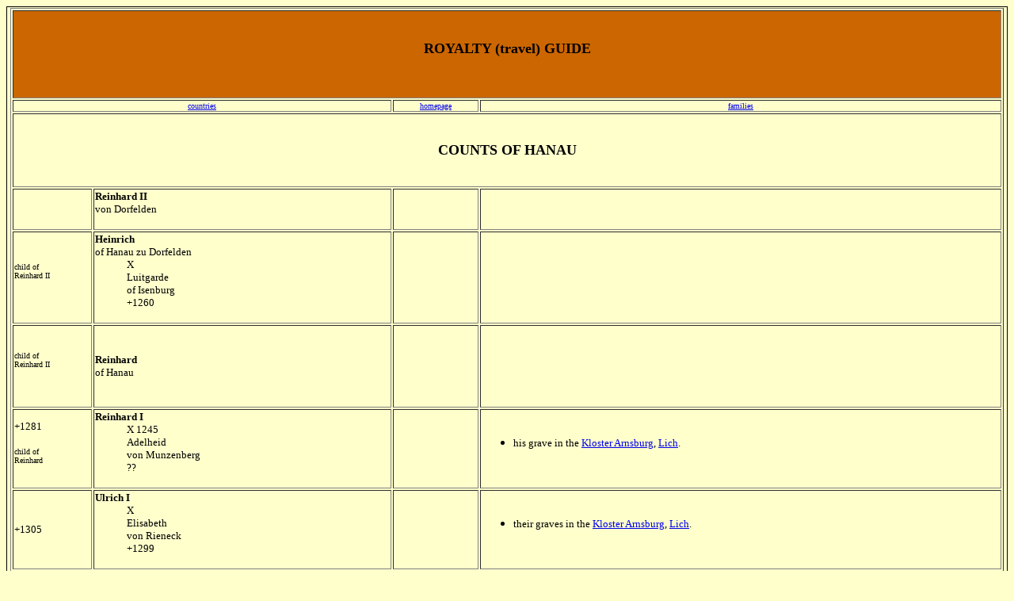

--- FILE ---
content_type: text/html
request_url: http://royaltyguide.nl/families/fam-H/hanau/hanaucounts-1.htm
body_size: 41066
content:
<html>

<head>
<meta http-equiv="Content-Language" content="en-us">
<meta http-equiv="Content-Type" content="text/html; charset=windows-1252">
<title>Hanau</title>
</head>

<body bgcolor="#FFFFCC">

<div style="border-style: solid; border-width: 1px; padding-left: 4px; padding-right: 4px; padding-top: 1px; padding-bottom: 1px">
	<table border="1" width="100%" id="table1">
		<tr>
			<td colspan="4" bgcolor="#CC6600" height="50">
			<dl>
				<div align="center">
					<dt>&nbsp;</dt>
				</div>
				<div align="center">
					<dt>&nbsp;</dt>
				</div>
				<div align="center">
					<dt><b>
					<font size="4" face="Verdana">ROYALTY (travel) GUIDE</font></b></dt>
				</div>
				<div align="center">
					<dd>
					<p align="center">&nbsp;</dd>
				</div>
			</dl></td>
			</tr>
		<tr>
			<td width="475" colspan="2">
			<p align="center">
			<a href="../../../countries/countries.htm">
			<font size="1" face="Verdana">countries</font></a></td>
			<td width="94" align="center">
			<a href="../../../index.htm"><font size="1" face="Verdana">
			homepage</font></a></td>
			<td>
			<p align="center">
			<a href="../../families.htm">
			<font size="1" face="Verdana">families</font></a></td>
		</tr>
		<tr>
			<td colspan="4" height="50">
			<p align="center">&nbsp;<p align="center"><b>
			<font face="Verdana" size="4">COUNTS OF HANAU</font></b></p>
			<p align="center">&nbsp;</p>
			</td>
			</tr>
		<tr>
        <td width="146">&nbsp;</td>
        <td width="612">
		<dl>
			<dt><b><font size="2" face="Verdana">Reinhard II </font></b></dt>
			<dt><font size="2" face="Verdana">von Dorfelden</font></dt>
		</dl>
		</td>
        <td width="94" align="center">
		&nbsp;</td>
        <td width="53%">
			&nbsp;</td>
    	</tr>
		<tr>
        <td width="146">
		<dl>
			<dt><font face="Verdana" size="1">child of</font></dt>
			<dt><font face="Verdana" size="1">Reinhard II</font></dt>
		</dl>
		</td>
        <td width="612">
		<dl>
			<dt><b><font size="2" face="Verdana">Heinrich</font></b></dt>
			<dt><font size="2" face="Verdana">of Hanau zu Dorfelden</font></dt>
			<dd><font size="2" face="Verdana">X</font></dd>
			<dd><font size="2" face="Verdana">Luitgarde</font></dd>
			<dd><font size="2" face="Verdana">of Isenburg</font></dd>
			<dd><font size="2" face="Verdana">+1260</font></dd>
		</dl>
		</td>
        <td width="94" align="center">
		&nbsp;</td>
        <td width="53%">
			&nbsp;</td>
    	</tr>
		<tr>
        <td width="146">
		<dl>
			<dt><font face="Verdana" size="1">child of</font></dt>
			<dt><font face="Verdana" size="1">Reinhard II</font></dt>
		</dl>
		</td>
        <td width="612">
		&nbsp;<dl>
			<dt><b><font size="2" face="Verdana">Reinhard </font></b></dt>
			<dt><font size="2" face="Verdana">of Hanau</font></dt>
		</dl>
		<p>&nbsp;</td>
        <td width="94" align="center">
		&nbsp;</td>
        <td width="53%">
			&nbsp;</td>
    	</tr>
		<tr>
        <td width="146">
		<dl>
			<dt><font face="Verdana" size="2">+1281</font></dt>
			<dd>&nbsp;</dd>
			<dt><font face="Verdana" size="1">child of </font></dt>
			<dt><font face="Verdana" size="1">Reinhard </font></dt>
		</dl>
		</td>
        <td width="612">
		<dl>
			<dt><b><font size="2" face="Verdana">Reinhard I</font></b></dt>
			<dd><font face="Verdana" size="2">X 1245</font></dd>
			<dd><font face="Verdana" size="2">Adelheid</font></dd>
			<dd><font face="Verdana" size="2">von Munzenberg</font></dd>
			<dd><font face="Verdana" size="2">??</font></dd>
		</dl>
		</td>
        <td width="94" align="center">
		&nbsp;</td>
        <td width="53%">
			<ul>
				<li><font size="2" face="Verdana">his grave in the
				<a href="../../../countries/germany/L/lich/arnsburg.htm">Kloster Arnsburg</a>, 
				<a href="../../../countries/germany/L/lich/lich.htm">Lich</a>.</font></li>
			</menu>
		</td>
    	</tr>
		<tr>
        <td width="146"><font size="2" face="Verdana">+1305</font></td>
        <td width="612">
		<dl>
			<dt><b><font size="2" face="Verdana">Ulrich I</font></b></dt>
			<dd><font face="Verdana" size="2">X</font></dd>
			<dd><font face="Verdana" size="2">Elisabeth</font></dd>
			<dd><font face="Verdana" size="2">von Rieneck</font></dd>
			<dd><font face="Verdana" size="2">+1299</font></dd>
		</dl>
		</td>
        <td width="94" align="center">
		&nbsp;</td>
        <td width="53%">
			<ul>
				<li><font face="Verdana" size="2">their graves in the
				<a href="../../../countries/germany/L/lich/arnsburg.htm">Kloster Arnsburg</a>, 
				<a href="../../../countries/germany/L/lich/lich.htm">Lich</a>.</font></li>
			</td>
    	</tr>
		<tr>
        <td width="146"><font size="2" face="Verdana">+1346</font></td>
        <td width="612">
		<dl>
			<dt><b><font size="2" face="Verdana">Ulrich II</font></b></dt>
			<dd><font face="Verdana" size="2">X 1310/1319</font></dd>
			<dd><font face="Verdana" size="2">Agnes</font></dd>
			<dd><font face="Verdana" size="2">
			<a href="../hohenlohe/hohenlohe1.htm">of Hohenlohe</a></font></dd>
			<dd><font face="Verdana" size="2">+1342</font></dd>
		</dl>
		</td>
        <td width="94" align="center">
		&nbsp;</td>
        <td width="53%">
			<ul>
				<li><font face="Verdana" size="2">their grave in the
				<a href="../../../countries/germany/L/lich/arnsburg.htm">Kloster Arnsburg</a>, 
				<a href="../../../countries/germany/L/lich/lich.htm">Lich</a>.</font></li>
			</td>
    	</tr>
		<tr>
        <td width="146"><font size="2" face="Verdana">+1369</font></td>
        <td width="612">
		<dl>
			<dt><b><font size="2" face="Verdana">Ulrich III</font></b></dt>
			<dd><font size="2" face="Verdana">X 1329</font></dd>
			<dd><font size="2" face="Verdana">Adelheid</font></dd>
			<dd><font size="2" face="Verdana">
			<a href="../../fam-N/nassau/nassauwiesbadenidstein1.htm">of Nassau</a></font></dd>
			<dd><font size="2" face="Verdana">+1345</font></dd>
		</dl>
		</td>
        <td width="94" align="center">
		&nbsp;</td>
        <td width="53%">
			<ul>
				<li><font face="Verdana" size="2">their graves in the
				<a href="../../../countries/germany/L/lich/arnsburg.htm">Kloster Arnsburg</a>, 
				<a href="../../../countries/germany/L/lich/lich.htm">Lich</a>.</font></li>
			</td>
    	</tr>
		<tr>
        <td width="146"><font size="2" face="Verdana">+1380</font></td>
        <td width="612">
		<dl>
			<dt><b><font size="2" face="Verdana">Ulrich IV</font></b></dt>
			<dd><font size="2" face="Verdana">X 1367</font></dd>
			<dd><font size="2" face="Verdana">Elisabeth</font></dd>
			<dd><font size="2" face="Verdana">
			<a href="../../fam-U-V-W/wertheim/wertheim-1.htm">countess of 
			Werthein</a></font></dd>
			<dd><font size="2" face="Verdana">1347-1378</font></dd>
		</dl>
		</td>
        <td width="94" align="center">
		&nbsp;</td>
        <td width="53%">
			<ul>
				<li><font size="2" face="Verdana">his grave in the
				<a href="../../../countries/germany/L/lich/arnsburg.htm">Kloster Arnsburg</a>, 
				<a href="../../../countries/germany/L/lich/lich.htm">Lich</a>.</font></li>
			</td>
    	</tr>
		<tr>
        <td width="146"><font size="2" face="Verdana">1368-1416</font></td>
        <td width="612">
		<dl>
			<dt><b><font size="2" face="Verdana">Ulrich V</font></b></dt>
			<dd><font face="Verdana" size="2">X 1394</font></dd>
			<dd><font face="Verdana" size="2">Elisabeth</font></dd>
			<dd><font face="Verdana" size="2">von Ziegenhain</font></dd>
			<dd><font face="Verdana" size="2">+1431</font></dd>
		</dl>
		</td>
        <td width="94" align="center">
		&nbsp;</td>
        <td width="53%">
			&nbsp;</td>
    	</tr>
		<tr>
        <td width="146"><font size="2" face="Verdana">1370-1451</font></td>
        <td width="612">
		<dl>
			<dt><b><font size="2" face="Verdana">Reinhard II</font></b></dt>
			<dd><font size="2" face="Verdana">X 1407</font></dd>
			<dd><font size="2" face="Verdana">Katharina</font></dd>
			<dd><font size="2" face="Verdana">of Nassau-Beilstein</font></dd>
			<dd><font size="2" face="Verdana">+1459</font></dd>
		</dl>
		</td>
        <td width="94" align="center">
		&nbsp;</td>
        <td width="53%">
			<ul>
				<li><font size="2" face="Verdana">his grave [<a href="../../../images-countries/germany/hanau/marienkirche/1370%20Reinhard.jpg">cenotaph</a>] in the
				<a href="../../../countries/germany/H/hanau/marienkirche/marienkirche.htm">
				Marienkirche</a>,
				<a href="../../../countries/germany/H/hanau/hanau.htm">Hanau</a>.</font></li>
				<li><font size="2" face="Verdana">grave of spouse in the
				<a href="../../../countries/germany/H/hanau/marienkirche/marienkirche.htm">
				Marienkirche</a>,
				<a href="../../../countries/germany/H/hanau/hanau.htm">Hanau</a>.</font></li>
			</ul>
		</td>
    	</tr>
		<tr>
        <td width="146"><font size="2" face="Verdana">+1475</font><dl>
			<dt><font face="Verdana" size="1">child of</font></dt>
			<dt><font face="Verdana" size="1">Ulrich V</font></dt>
			<dt><font face="Verdana" size="1">1368-1416</font></dt>
		</dl>
		</td>
        <td width="612">
		<dl>
			<dt><b><font size="2" face="Verdana">Elisabeth</font></b></dt>
			<dd><font face="Verdana" size="2">X 1413</font></dd>
			<dd><font face="Verdana" size="2">Albrecht I</font></dd>
			<dd><font face="Verdana" size="2">
			<a href="../hohenlohe/hohenlohe1.htm">of Hohenlohe</a></font></dd>
			<dd><font face="Verdana" size="2">1371-1429</font></dd>
		</dl>
		</td>
        <td width="101" align="center">
		&nbsp;</td>
        <td width="52%">
		<ul>
			<li><font size="2" face="Verdana">her grave in Kloster Gnadenthal.</font></li>
		</menu>
		</td>
    	</tr>
		<tr>
        <td width="146"><font size="2" face="Verdana">+1446</font><dl>
			<dt><font face="Verdana" size="1">child of</font></dt>
			<dt><font face="Verdana" size="1">Ulrich V</font></dt>
			<dt><font face="Verdana" size="1">1368-1416</font></dt>
		</dl>
		</td>
        <td width="612">
		<b><font size="2" face="Verdana">Agnes</font></b></td>
        <td width="101" align="center">
		&nbsp;</td>
        <td width="52%">
		<ul>
			<li><font size="2" face="Verdana">her grave in Kloster Klarenthal, 
			Wiesbaden.</font></li>
		</td>
    	</tr>
		<tr>
        <td width="146"><font size="2" face="Verdana">+1440</font><dl>
			<dt><font face="Verdana" size="1">child of</font></dt>
			<dt><font face="Verdana" size="1">Ulrich V</font></dt>
			<dt><font face="Verdana" size="1">1368-1416</font></dt>
		</dl>
		</td>
        <td width="612">
		<b><font size="2" face="Verdana">Adelheid</font></b></td>
        <td width="101" align="center">
		&nbsp;</td>
        <td width="52%">
		<ul>
			<li><font size="2" face="Verdana">her grave in Kloster Klarenthal, 
			Wiesbaden.</font></li>
		</td>
    	</tr>
		<tr>
        <td width="146"><font size="2" face="Verdana">1408-1460</font><dl>
			<dt><font face="Verdana" size="1">child of</font></dt>
			<dt><font face="Verdana" size="1">Reinhard II</font></dt>
			<dt><font face="Verdana" size="1">1370-1451</font></dt>
		</dl>
		</td>
        <td width="612">
		<dl>
			<dt><b><font size="2" face="Verdana">Katharina</font></b></dt>
			<dd><font size="2" face="Verdana">1X 1418</font></dd>
			<dd><font size="2" face="Verdana">Thomas II</font></dd>
			<dd><font size="2" face="Verdana">count of Rieneck</font></dd>
			<dd><font size="2" face="Verdana">+1431</font></dd>
			<dd><font size="2" face="Verdana">2X 1433</font></dd>
			<dd><font size="2" face="Verdana">Wilhelm II</font></dd>
			<dd><font size="2" face="Verdana">
			<a href="../henneberg/hennebergschleusingen.htm">count of Henneberg-Schleusingen</a></font></dd>
			<dd><font size="2" face="Verdana">1415-1444</font></dd>
		</dl>
		</td>
        <td width="101" align="center">
		<a href="../../../images-families/hanau/hanau-counts-1/1408%20Katharina.jpg">
		<img border="2" src="../../../images-families/hanau/hanau-counts-1/1408%20Katharina_small.jpg" xthumbnail-orig-image="../../../images-families/hanau/hanau-counts-1/1408 Katharina.jpg"></a></td>
        <td width="52%">
		<ul>
			<li><font size="2" face="Verdana">
			<a href="../../../images-countries/germany/schleusingen/johanniskirche/Katharina+Wilhelm.JPG">
			cenotaph with 2e spouse</a> [<a href="../../../images-countries/germany/schleusingen/johanniskirche/gate.JPG">St.Agidien-kapelle</a>] 
			in the
			<a href="../../../countries/germany/S/schleusingen/johanniskirche.htm">
			St.Johanniskirche</a>,
			<a href="../../../countries/germany/S/schleusingen/schleusingen.htm">
			Schleusingen</a>.</font></li>
			<li><font face="Verdana" size="2">her grave with 2e spouse </font>
			<font face="Verdana" size="1">(till 1566)</font><font face="Verdana" size="2"> 
			in Kloster Vessra.</font></li>
			<li><font face="Verdana" size="2">her grave with 2e spouse [<a href="../../../images-countries/germany/schleusingen/johanniskirche/gate.JPG">St.Agidien-kapelle</a>] 
			in the
			<a href="../../../countries/germany/S/schleusingen/johanniskirche.htm">
			St.Johanniskirche</a>,
			<a href="../../../countries/germany/S/schleusingen/schleusingen.htm">
			Schleusingen</a>.</font></li>
		</menu>
		&nbsp;</td>
    	</tr>
		<tr>
        <td width="146"><font size="2" face="Verdana">1409-??</font><dl>
			<dt><font face="Verdana" size="1">child of</font></dt>
			<dt><font face="Verdana" size="1">Reinhard II</font></dt>
			<dt><font face="Verdana" size="1">1370-1451</font></dt>
		</dl>
		</td>
        <td width="612">
		<b><font size="2" face="Verdana">Anna</font></b></td>
        <td width="101" align="center">
		&nbsp;</td>
        <td width="52%">
			&nbsp;</td>
    	</tr>
		<tr>
        <td width="146"><font size="2" face="Verdana">1411-1441</font><dl>
			<dt><font face="Verdana" size="1">child of</font></dt>
			<dt><font face="Verdana" size="1">Reinhard II</font></dt>
			<dt><font face="Verdana" size="1">1370-1451</font></dt>
		</dl>
		</td>
        <td width="612">
		<dl>
			<dt><b><font size="2" face="Verdana">Margareta</font></b></dt>
			<dd><font size="2" face="Verdana">X 1439</font></dd>
			<dd><font size="2" face="Verdana">Gottfried IX (VIII)</font></dd>
			<dd><font size="2" face="Verdana">count of Eppstein</font></dd>
			<dd><font size="2" face="Verdana">+1466</font></dd>
		</dl>
		</td>
        <td width="101" align="center">
		&nbsp;</td>
        <td width="52%">
			<ul>
				<li><font size="2" face="Verdana">her grave in the Talkirche, 
				Eppstein.</font></li>
			</menu>
		</td>
    	</tr>
		<tr>
        <td width="146"><font size="2" face="Verdana">1412-1452</font><dl>
			<dt><font face="Verdana" size="1">child of</font></dt>
			<dt><font face="Verdana" size="1">Reinhard II</font></dt>
			<dt><font face="Verdana" size="1">1370-1451</font></dt>
		</dl>
		</td>
        <td width="612">
		<dl>
			<dt><b><font size="2" face="Verdana">Reinhard III&nbsp; </font></b></dt>
			<dt><font size="2" face="Verdana">count of Hanau-Münzenberg 
			1451-1452</font></dt>
			<dd><font size="2" face="Verdana">X 1446</font></dd>
			<dd><font size="2" face="Verdana">
			<a href="../../../images-families/wittelsbach/pfalz-03/1432%20Margarete.jpg">Margarete</a></font></dd>
			<dd><font size="2" face="Verdana">
			<a href="../../fam-U-V-W/wittelsbach/pfalz-03.htm">of Pfalz-Mosbach</a></font></dd>
			<dd><font size="2" face="Verdana">1432-1457</font></dd>
		</dl>
		</td>
        <td width="101" align="center">
		<a href="../../../images-families/hanau/hanau-counts-1/1412%20Reinhard.jpg">
		<img border="2" src="../../../images-families/hanau/hanau-counts-1/1412%20Reinhard_small.jpg" xthumbnail-orig-image="../../../images-families/hanau/hanau-counts-1/1412 Reinhard.jpg"></a></td>
        <td width="52%">
			<ul>
				<li><font size="2" face="Verdana">his grave [<a href="../../../images-countries/germany/hanau/marienkirche/1412%20Reinhard.jpg">cenotaph</a>] in the
				<a href="../../../countries/germany/H/hanau/marienkirche/marienkirche.htm">
				Marienkirche</a>,
				<a href="../../../countries/germany/H/hanau/hanau.htm">Hanau</a>.</font></li>
				<li><font size="2" face="Verdana">grave of spouse in the
				<a href="../../../countries/germany/H/hanau/marienkirche/marienkirche.htm">
				Marienkirche</a>,
				<a href="../../../countries/germany/H/hanau/hanau.htm">Hanau</a>.</font></li>
			</ul>
		</td>
    	</tr>
		<tr>
			<td width="146"><font size="2" face="Verdana">1416-1446</font><dl>
				<dt><font face="Verdana" size="1">child of</font></dt>
				<dt><font face="Verdana" size="1">Reinhard II</font></dt>
				<dt><font face="Verdana" size="1">1370-1451</font></dt>
			</dl>
		</td>
			<td width="612">
			<dl>
				<dt><b><font size="2" face="Verdana">Elisabeth</font></b></dt>
				<dd><font size="2" face="Verdana">X 1432</font></dd>
				<dd><font size="2" face="Verdana">Johann IV</font></dd>
				<dd><font size="2" face="Verdana">
				<a href="../../fam-S/salm/salmcounts1.htm">wildgrave of Dhaun-Kyrburg</a></font></dd>
				<dd><font face="Verdana" size="2">1420-1476</font></dd>
			</dl>
			</td>
        <td width="101" align="center">
		<a href="../../../images-families/hanau/hanau-counts-1/1416%20Elisabeth.jpg">
		<img border="2" src="../../../images-families/hanau/hanau-counts-1/1416%20Elisabeth_small.jpg" xthumbnail-orig-image="../../../images-families/hanau/hanau-counts-1/1416 Elisabeth.jpg"></a></td>
        <td width="52%">
		<ul>
			<li><font size="2" face="Verdana">her grave in St.Johannisberg.</font></li>
			</td>
    	</tr>
		<tr>
			<td width="146"><font size="2" face="Verdana">1417-1480</font><dl>
				<dt><font face="Verdana" size="1">child of</font></dt>
				<dt><font face="Verdana" size="1">Reinhard II</font></dt>
				<dt><font face="Verdana" size="1">1370-1451</font></dt>
			</dl>
			</td>
			<td width="612">
			<dl>
				<dt><b><font size="2" face="Verdana">Philipp I</font></b></dt>
				<dd><font size="2" face="Verdana">X 1458</font></dd>
				<dd><font size="2" face="Verdana">Anna</font></dd>
				<dd><font size="2" face="Verdana">of Lichtenberg</font></dd>
				<dd><font size="2" face="Verdana">1442-1474</font></dd>
			</dl>
			</td>
			<td width="6%" align="center">
			<a href="../../../images-families/hanau/hanau-counts-1/1417%20Philipp%20(2).JPG">
			<img border="2" src="../../../images-families/hanau/hanau-counts-1/1417%20Philipp%20(2)_small.JPG" xthumbnail-orig-image="../../../images-families/hanau/hanau-counts-1/1417 Philipp (2).JPG"></a></td>
			<td width="51%">
			<ul>
				<li><font face="Verdana" size="2">
				<a href="../../../images-countries/germany/babenhausen/stadtkirche/1417%20Philipp.JPG">
				his grave</a> in the
				<a href="../../../countries/germany/B/babenhausen/stadtkirche.htm">
				Evangelische Stadtkirche St.Nikoaus, Babenhausen</a>.</font></li>
				<li><font face="Verdana" size="2">
				<a href="../../../images-countries/germany/babenhausen/stadtkirche/cen-Philipp.JPG">
				his cenotaph</a> in the
				<a href="../../../countries/germany/B/babenhausen/stadtkirche.htm">
				Evangelische Stadtkirche St.Nikoaus, Babenhausen</a>.</font></li>
				<li><font face="Verdana" size="2">
				<a href="../../../images-countries/germany/babenhausen/stadtkirche/1442%20Anna.JPG">
				grave of spouse</a> in the
				<a href="../../../countries/germany/B/babenhausen/stadtkirche.htm">
				Evangelische Stadtkirche St.Nikoaus, Babenhausen</a>.</font></li>
				<li><font face="Verdana" size="2">
				<a href="../../../images-countries/germany/babenhausen/stadtkirche/cen-Anna.JPG">
				cenotaph of spouse</a> in the
				<a href="../../../countries/germany/B/babenhausen/stadtkirche.htm">
				Evangelische Stadtkirche St.Nikoaus, Babenhausen</a>.</font></li>
			</ul>
			</td>
		</tr>
		<tr>
        <td width="146"><font face="Verdana" size="2">1449-1500</font><dl>
			<dt><font face="Verdana" size="1">child of</font></dt>
			<dt><font face="Verdana" size="1">Reinhard IIII</font></dt>
			<dt><font face="Verdana" size="1">1412-1452</font></dt>
		</dl>
		</td>
        <td width="612">
		<dl>
			<dt><b><font face="Verdana" size="2">Philipp I</font></b></dt>
			<dt><font size="2" face="Verdana">count of Hanau-Münzenberg 
			1452-1500</font></dt>
			<dd><font face="Verdana" size="2">X 1468</font></dd>
			<dd><font face="Verdana" size="2">Adriana</font></dd>
			<dd><font face="Verdana" size="2">
			<a href="../../fam-N/nassau/nassaudillenburg1.htm">countess of 
			Nassau-Dillenburg</a></font></dd>
			<dd><font face="Verdana" size="2">1449-1477</font></dd>
		</dl>
		</td>
        <td width="101" align="center">
		<a href="../../../images-families/hanau/hanau-counts-1/1449%20Philip.jpg">
		<img border="2" src="../../../images-families/hanau/hanau-counts-1/1449%20Philip_small.jpg" xthumbnail-orig-image="../../../images-families/hanau/hanau-counts-1/1449 Philip.jpg"></a></td>
        <td width="52%">
			<ul>
				<li><font size="2" face="Verdana">their graves [<a href="../../../images-countries/germany/hanau/marienkirche/1449%20Philipp+Adrian.jpg">cenotaphs</a>] in the
				<a href="../../../countries/germany/H/hanau/marienkirche/marienkirche.htm">
				Marienkirche</a>,
				<a href="../../../countries/germany/H/hanau/hanau.htm">Hanau</a>.</font></li>
			</ul>
		</td>
    	</tr>
		<tr>
        <td width="146"><font face="Verdana" size="2">1452-1467</font><dl>
			<dt><font face="Verdana" size="1">child of</font></dt>
			<dt><font face="Verdana" size="1">Reinhard IIII</font></dt>
			<dt><font face="Verdana" size="1">1412-1452</font></dt>
		</dl>
		</td>
        <td width="612">
		<b><font face="Verdana" size="2">Margareta</font></b></td>
        <td width="101" align="center">
		&nbsp;</td>
        <td width="52%">
			&nbsp;</td>
    	</tr>
		<tr>
			<td width="146"><font size="2" face="Verdana">1460-1473</font><dl>
				<dt><font size="1" face="Verdana">child of</font></dt>
				<dt><font size="1" face="Verdana">Philipp I</font></dt>
				<dt><font size="1" face="Verdana">1417-1480</font></dt>
			</dl>
			</td>
			<td width="612">
			<b><font size="2" face="Verdana">Johann</font></b></td>
			<td width="6%" align="center">
			<a href="../../../images-families/hanau/hanau-counts-1/1460%20Johann%20(2).JPG">
			<img border="2" src="../../../images-families/hanau/hanau-counts-1/1460%20Johann%20(2)_small.JPG" xthumbnail-orig-image="../../../images-families/hanau/hanau-counts-1/1460 Johann (2).JPG"></a></td>
			<td width="51%">
			<ul>
				<li><font face="Verdana" size="2">
				<a href="../../../images-countries/germany/babenhausen/stadtkirche/1460%20Johann.JPG">
				his grave </a>in the
				<a href="../../../countries/germany/B/babenhausen/stadtkirche.htm">
				Evangelische Stadtkirche St.Nikoaus, Babenhausen</a>.</font></li>
				<li><font face="Verdana" size="2">
				<a href="../../../images-countries/germany/babenhausen/stadtkirche/cen-Johann.JPG">
				his cenotaph</a> in the
				<a href="../../../countries/germany/B/babenhausen/stadtkirche.htm">
				Evangelische Stadtkirche St.Nikoaus, Babenhausen</a>.</font></li>
			</ul>
			</td>
		</tr>
		<tr>
			<td width="146"><font size="2" face="Verdana">1462-1504</font><dl>
				<dt><font size="1" face="Verdana">child of</font></dt>
				<dt><font size="1" face="Verdana">Philipp I</font></dt>
				<dt><font size="1" face="Verdana">1417-1480</font></dt>
			</dl>
			</td>
			<td width="612">
			<dl>
				<dt><b><font size="2" face="Verdana">Philipp II&nbsp; </font></b></dt>
				<dt><font size="2" face="Verdana">count of Hanau-Lichtenberg 
				1480-1504</font></dt>
				<dd><font size="2" face="Verdana">X 1480</font></dd>
				<dd><font size="2" face="Verdana">Anna</font></dd>
				<dd><font size="2" face="Verdana">
				<a href="../../fam-X-Y-Z/ysenburg/ysenburg1.htm">countess of Isenburg</a></font></dd>
				<dd><font face="Verdana" size="2">1460-1522</font></dd>
			</dl>
			</td>
			<td width="6%" align="center">
			&nbsp;</td>
			<td width="51%">
			<ul>
				<li><font face="Verdana" size="2">
				<a href="../../../images-countries/germany/babenhausen/stadtkirche/1462%20Philipp.JPG">
				his grave</a> in the
				<a href="../../../countries/germany/B/babenhausen/stadtkirche.htm">
				Evangelische Stadtkirche St.Nikoaus, Babenhausen</a>.</font></li>
				<li><font face="Verdana" size="2">
				<a href="../../../images-countries/germany/babenhausen/stadtkirche/1460%20Anna.JPG">
				grave of spouse</a> in the
				<a href="../../../countries/germany/B/babenhausen/stadtkirche.htm">
				Evangelische Stadtkirche St.Nikoaus, Babenhausen</a>.</font></li>
			</ul>
			</td>
		</tr>
		<tr>
			<td width="146"><font size="2" face="Verdana">1463-1504</font><dl>
				<dt><font size="1" face="Verdana">child of</font></dt>
				<dt><font size="1" face="Verdana">Philipp I</font></dt>
				<dt><font size="1" face="Verdana">1417-1480</font></dt>
			</dl>
			</td>
			<td width="612">
			<dl>
				<dt><b><font size="2" face="Verdana">Margareta</font></b></dt>
				<dd><font size="2" face="Verdana">X 1484</font></dd>
				<dd><font size="2" face="Verdana">
				<a href="../../../images-families/nassau/nassauwiesbadenidstein2/1443%20Adolf.jpg">Adolf III</a></font></dd>
				<dd><font size="2" face="Verdana">
				<a href="../../fam-N/nassau/nassauwiesbadenidstein2.htm">count of Nassau-Wiesbaden</a></font></dd>
				<dd><font face="Verdana" size="2">1443-1511</font></dd>
			</dl>
			</td>
			<td width="6%" align="center">
			<a href="../../../images-families/hanau/hanau-counts-1/1463%20Margareta.jpg">
			<img border="2" src="../../../images-families/hanau/hanau-counts-1/1463%20Margareta_small.jpg" xthumbnail-orig-image="../../../images-families/hanau/hanau-counts-1/1463 Margareta.jpg"></a></td>
			<td width="51%">
			<ul>
				<li><font size="2" face="Verdana">her grave in the 
				Mauritiuskirche, Wiesbaden.</font></li>
				<li><font face="Verdana" size="2">grave of spouse in Wiesbaden.</font></li>
			</ul>
			</td>
		</tr>
		<tr>
			<td width="146"><font size="2" face="Verdana">1464-1484</font><dl>
				<dt><font size="1" face="Verdana">child of</font></dt>
				<dt><font size="1" face="Verdana">Philipp I</font></dt>
				<dt><font size="1" face="Verdana">1417-1480</font></dt>
			</dl>
			</td>
			<td width="612">
			<b><font size="2" face="Verdana">Ludwig</font></b></td>
			<td width="6%" align="center">
			&nbsp;</td>
			<td width="51%">
			<ul>
				<li><font size="2" face="Verdana">his grave in the Simeonskirche, 
				Trient.</font></li>
			</ul>
			</td>
		</tr>
		<tr>
			<td width="146"><font size="2" face="Verdana">+1473</font><dl>
				<dt><font size="1" face="Verdana">child of</font></dt>
				<dt><font size="1" face="Verdana">Philipp I</font></dt>
				<dt><font size="1" face="Verdana">1417-1480</font></dt>
			</dl>
			</td>
			<td width="612">
			<b><font size="2" face="Verdana">Diether</font></b></td>
			<td width="6%" align="center">
			<a href="../../../images-families/hanau/hanau-counts-1/1473+%20diether.JPG">
			<img border="2" src="../../../images-families/hanau/hanau-counts-1/1473+%20diether_small.JPG" xthumbnail-orig-image="../../../images-families/hanau/hanau-counts-1/1473+ diether.JPG"></a></td>
			<td width="51%">
			<ul>
				<li><font face="Verdana" size="2">
				his grave in the
				<a href="../../../countries/germany/B/babenhausen/stadtkirche.htm">
				Evangelische Stadtkirche St.Nikoaus, Babenhausen</a>.</font></li>
				<li><font face="Verdana" size="2">
				<a href="../../../images-countries/germany/babenhausen/stadtkirche/cen-Diether.JPG">
				his cenotaph</a> in the
				<a href="../../../countries/germany/B/babenhausen/stadtkirche.htm">
				Evangelische Stadtkirche St.Nikoaus, Babenhausen</a>.</font></li>
			</ul>
			</td>
		</tr>
		<tr>
			<td width="146"><font size="2" face="Verdana">+1491</font><dl>
				<dt><font size="1" face="Verdana">child of</font></dt>
				<dt><font size="1" face="Verdana">Philipp I</font></dt>
				<dt><font size="1" face="Verdana">1417-1480</font></dt>
			</dl>
			</td>
			<td width="612">
			<b><font size="2" face="Verdana">Albrecht</font></b></td>
			<td width="6%" align="center">
			&nbsp;</td>
			<td width="51%">
			<ul>
				<li><font face="Verdana" size="2">
				his grave in the
				<a href="../../../countries/germany/B/babenhausen/stadtkirche.htm">
				Evangelische Stadtkirche St.Nikoaus, Babenhausen</a>.</font></li>
			</ul></td>
		</tr>
		<tr>
        <td width="146"><font size="2" face="Verdana">1469-1469</font><dl>
			<dt><font face="Verdana" size="1">child of</font></dt>
			<dt><font face="Verdana" size="1">Philipp I</font></dt>
			<dt><font face="Verdana" size="1">1449-1500</font></dt>
		</dl>
		</td>
        <td width="612">
		<b><font size="2" face="Verdana">daughter</font></b></td>
        <td width="101" align="center">
		&nbsp;</td>
        <td width="52%">
			&nbsp;</td>
    	</tr>
		<tr>
        <td width="146"><font size="2" face="Verdana">1470-1524</font><dl>
			<dt><font face="Verdana" size="1">child of</font></dt>
			<dt><font face="Verdana" size="1">Philipp I</font></dt>
			<dt><font face="Verdana" size="1">1449-1500</font></dt>
		</dl>
		</td>
        <td width="612">
		<dl>
			<dt><b><font size="2" face="Verdana">Adriana</font></b></dt>
			<dd><font face="Verdana" size="2">X 1489</font></dd>
			<dd><font face="Verdana" size="2">
			<a href="../../../images-families/solms/solms1/1468%20Philipp%20(2).jpg">Philipp</a></font></dd>
			<dd><font face="Verdana" size="2"><a href="../../fam-S/solms/solms1.htm">count of Solms</a></font></dd>
			<dd><font face="Verdana" size="2">1468-1544</font></dd>
		</dl>
		</td>
        <td width="101" align="center">
		<a href="../../../images-families/hanau/hanau-counts-1/1470%20Adriana%20(2).JPG">
		<img border="2" src="../../../images-families/hanau/hanau-counts-1/1470%20Adriana%20(2)_small.JPG" xthumbnail-orig-image="../../../images-families/hanau/hanau-counts-1/1470 Adriana (2).JPG"></a></td>
        <td width="52%">
			<ul>
				<li><font face="Verdana" size="2">
				<a href="../../../images-countries/germany/lich/Marienstiftskirche/1468%20Philipp.JPG">
				their cenotaph</a> in the
				<a href="../../../countries/germany/L/lich/marienstiftskirche.htm">
				Marienstiftskirche</a>,
				<a href="../../../countries/germany/L/lich/lich.htm">Lich</a>.</font></li>
				<li><font size="2" face="Verdana">her grave in the
				<a href="../../../countries/germany/L/lich/marienstiftskirche.htm">
				Marienstiftskirche</a>,
				<a href="../../../countries/germany/L/lich/lich.htm">Lich</a>.</font></li>
				<li><font size="2" face="Verdana">grave of spouse in the
				<a href="../../../countries/germany/L/lich/marienstiftskirche.htm">
				Marienstiftskirche</a>,
				<a href="../../../countries/germany/L/lich/lich.htm">Lich</a>.</font></li>
			</ul></td>
    	</tr>
		<tr>
        <td width="146"><font size="2" face="Verdana">1471-1503</font><dl>
			<dt><font face="Verdana" size="1">child of</font></dt>
			<dt><font face="Verdana" size="1">Philipp I</font></dt>
			<dt><font face="Verdana" size="1">1449-1500</font></dt>
		</dl>
		</td>
        <td width="612">
		<b><font size="2" face="Verdana">Margareta</font></b></td>
        <td width="101" align="center">
		&nbsp;</td>
        <td width="52%">
			<ul>
				<li><font size="2" face="Verdana">her grave in Liebenau.</font></li>
				</li>
			</td>
    	</tr>
		<tr>
        <td width="146"><font face="Verdana" size="2">1473-1512</font><dl>
			<dt><font face="Verdana" size="1">child of</font></dt>
			<dt><font face="Verdana" size="1">Philipp I</font></dt>
			<dt><font face="Verdana" size="1">1449-1500</font></dt>
		</dl>
		</td>
        <td width="612">
		<dl>
			<dt><b><font face="Verdana" size="2">Reinhard IV</font></b></dt>
			<dt><font size="2" face="Verdana">count of Hanau-Münzenberg 
			1500-1512</font></dt>
			<dd><font face="Verdana" size="2">X 1496</font></dd>
			<dd><font face="Verdana" size="2">
			<a href="../../../images-families/schwarzburg/schwarzburg2/1476%20Katharina.jpg">Katharina</a></font></dd>
			<dd><font face="Verdana" size="2">
			<a href="../../fam-S/schwarzburg/schwarzburg2.htm">von Schwarzburg-Blankenburg</a></font></dd>
			<dd><font face="Verdana" size="2">1476-1514</font></dd>
		</dl>
		</td>
        <td width="101" align="center">
		&nbsp;</td>
        <td width="52%">
			<ul>
				<li><font size="2" face="Verdana">his grave in the
				<a href="../../../countries/germany/H/hanau/marienkirche/marienkirche.htm">
				Marienkirche</a>,
				<a href="../../../countries/germany/H/hanau/hanau.htm">Hanau</a>.</font></li>
				<li><font size="2" face="Verdana">grave of spouse in the
				<a href="../../../countries/germany/H/hanau/marienkirche/marienkirche.htm">
				Marienkirche</a>,
				<a href="../../../countries/germany/H/hanau/hanau.htm">Hanau</a>.</font></li>
			</ul>
		</td>
    	</tr>
		<tr>
        <td width="146"><font face="Verdana" size="2">1474-1474</font><dl>
			<dt><font face="Verdana" size="1">child of</font></dt>
			<dt><font face="Verdana" size="1">Philipp I</font></dt>
			<dt><font face="Verdana" size="1">1449-1500</font></dt>
		</dl>
		</td>
        <td width="612">
		<b><font face="Verdana" size="2">Anna</font></b></td>
        <td width="101" align="center">
		&nbsp;</td>
        <td width="52%">
			<ul>
				<li><font size="2" face="Verdana">her grave in Hanau.</font></li>
			</td>
    	</tr>
		<tr>
        <td width="146"><font face="Verdana" size="2">1475-1476</font><dl>
			<dt><font face="Verdana" size="1">child of</font></dt>
			<dt><font face="Verdana" size="1">Philipp I</font></dt>
			<dt><font face="Verdana" size="1">1449-1500</font></dt>
		</dl>
		</td>
        <td width="612">
		<b><font face="Verdana" size="2">Maria</font></b></td>
        <td width="101" align="center">
		&nbsp;</td>
        <td width="52%">
		<ul>
			<li><font size="2" face="Verdana">her grave in Hanau.</font></li>
			</li>
		</td>
    	</tr>
		<tr>
			<td width="146"><font size="2" face="Verdana">1482-1538</font><dl>
				<dt><font size="1" face="Verdana">child of</font></dt>
				<dt><font size="1" face="Verdana">Philipp II</font></dt>
				<dt><font size="1" face="Verdana">1462-1504</font></dt>
			</dl>
			</td>
			<td width="612">
			<dl>
				<dt><b><font size="2" face="Verdana">Philipp III</font></b></dt>
				<dt><font size="2" face="Verdana">count of Hanau-Lichtenberg 
				1504-1538</font></dt>
				<dd><font size="2" face="Verdana">X 1505</font></dd>
				<dd><font size="2" face="Verdana">
				<a href="../../../images-families/baden/baden-2/1485%20Sibylle%20(2).jpg">Sibylle</a></font></dd>
				<dd><font size="2" face="Verdana"><a href="../../fam-B/baden/baden-2.htm">
				markgravinne of Baden</a></font></dd>
				<dd><font size="2" face="Verdana">1485-1518</font></dd>
			</dl>
			</td>
			<td width="6%" align="center">
			<a href="../../../images-families/hanau/hanau-counts-1/1482%20Philipp%20(2).jpg">
			<img border="2" src="../../../images-families/hanau/hanau-counts-1/1482%20Philipp%20(2)_small.jpg" xthumbnail-orig-image="../../../images-families/hanau/hanau-counts-1/1482 Philipp (2).jpg"></a></td>
			<td width="51%">
			<ul>
				<li><font face="Verdana" size="2">
				<a href="../../../images-countries/germany/babenhausen/stadtkirche/1482%20Philipp.JPG">his grave</a> in the
				<a href="../../../countries/germany/B/babenhausen/stadtkirche.htm">
				Evangelische Stadtkirche St.Nikoaus, Babenhausen</a>.</font></li>
				<li><font face="Verdana" size="2">
				<a href="../../../images-countries/germany/babenhausen/stadtkirche/1485%20Sibylle.JPG">grave of spouse</a> in the
				<a href="../../../countries/germany/B/babenhausen/stadtkirche.htm">
				Evangelische Stadtkirche St.Nikoaus, Babenhausen</a>.</font></li>
			</ul>
			</td>
		</tr>
		<tr>
			<td width="146"><font size="2" face="Verdana">1485-1549</font><dl>
				<dt><font size="1" face="Verdana">child of</font></dt>
				<dt><font size="1" face="Verdana">Philipp II</font></dt>
				<dt><font size="1" face="Verdana">1462-1504</font></dt>
			</dl>
			</td>
			<td width="612">
			<b><font size="2" face="Verdana">Anna</font></b></td>
			<td width="6%" align="center">
			&nbsp;</td>
			<td width="51%">
			&nbsp;</td>
		</tr>
		<tr>
			<td width="146"><font size="2" face="Verdana">1486-1560</font><dl>
				<dt><font size="1" face="Verdana">child of</font></dt>
				<dt><font size="1" face="Verdana">Philipp II</font></dt>
				<dt><font size="1" face="Verdana">1462-1504</font></dt>
			</dl>
			</td>
			<td width="612">
			<b><font size="2" face="Verdana">Margareta</font></b></td>
			<td width="6%" align="center">
			&nbsp;</td>
			<td width="51%">
			<ul>
				<li><font face="Verdana" size="2">
				her grave in the
				<a href="../../../countries/germany/B/babenhausen/stadtkirche.htm">
				Evangelische Stadtkirche St.Nikoaus, Babenhausen</a>.</font></li>
			</ul>
			</td>
		</tr>
		<tr>
			<td width="146"><font size="2" face="Verdana">1487-1553</font><dl>
				<dt><font size="1" face="Verdana">child of</font></dt>
				<dt><font size="1" face="Verdana">Philipp II</font></dt>
				<dt><font size="1" face="Verdana">1462-1504</font></dt>
			</dl>
			</td>
			<td width="612">
			<b><font size="2" face="Verdana">Ludwig</font></b></td>
			<td width="6%" align="center">
			&nbsp;</td>
			<td width="51%">
			<ul>
				<li><font size="2" face="Verdana">his grave in Neuweiler.</font></li>
			</ul>
			</td>
		</tr>
		<tr>
			<td width="146"><font size="2" face="Verdana">1490-1552</font><dl>
				<dt><font size="1" face="Verdana">child of</font></dt>
				<dt><font size="1" face="Verdana">Philipp II</font></dt>
				<dt><font size="1" face="Verdana">1462-1504</font></dt>
			</dl>
			</td>
			<td width="612">
			<b><font size="2" face="Verdana">Amalia</font></b></td>
			<td width="6%" align="center">
			&nbsp;</td>
			<td width="51%">
			<ul>
				<li><font size="2" face="Verdana">her grave in Neuweiler.</font></li>
			</ul>
			</td>
		</tr>
		<tr>
			<td width="146"><font size="2" face="Verdana">1493-after 1526</font><dl>
				<dt><font size="1" face="Verdana">child of</font></dt>
				<dt><font size="1" face="Verdana">Philipp II</font></dt>
				<dt><font size="1" face="Verdana">1462-1504</font></dt>
			</dl>
			</td>
			<td width="612">
			<b><font size="2" face="Verdana">Maria</font></b></td>
			<td width="6%" align="center">
			&nbsp;</td>
			<td width="51%">
			&nbsp;</td>
		</tr>
		<tr>
			<td width="146"><font size="2" face="Verdana">1494-1537</font><dl>
				<dt><font size="1" face="Verdana">child of</font></dt>
				<dt><font size="1" face="Verdana">Philipp II</font></dt>
				<dt><font size="1" face="Verdana">1462-1504</font></dt>
			</dl>
			</td>
			<td width="612">
			<b><font face="Verdana" size="2">Reinhard</font></b></td>
			<td width="6%" align="center">
			&nbsp;</td>
			<td width="51%">
			<ul>
				<li><font size="2" face="Verdana">his grave in Neuweiler.</font></li>
			</ul>
			</td>
		</tr>
		<tr>
        <td width="146"><font face="Verdana" size="2">1498-1498</font><dl>
			<dt><font face="Verdana" size="1">child of</font></dt>
			<dt><font face="Verdana" size="1">Reinhard IV</font></dt>
			<dt><font face="Verdana" size="1">1473-1512</font></dt>
		</dl>
			</td>
        <td width="612">
		<b><font face="Verdana" size="2">Anna</font></b></td>
        <td width="94" align="center">
		&nbsp;</td>
        <td width="53%">
			&nbsp;</td>
    	</tr>
		<tr>
        <td width="146"><font face="Verdana" size="2">1499-1504</font><dl>
			<dt><font face="Verdana" size="1">child of</font></dt>
			<dt><font face="Verdana" size="1">Reinhard IV</font></dt>
			<dt><font face="Verdana" size="1">1473-1512</font></dt>
		</dl>
		</td>
        <td width="612">
		<b><font face="Verdana" size="2">Berthold</font></b></td>
        <td width="94" align="center">
		&nbsp;</td>
        <td width="53%">
			<ul>
				<li><font size="2" face="Verdana">his grave in the
				<a href="../../../countries/germany/H/hanau/marienkirche/marienkirche.htm">
				Marienkirche</a>,
				<a href="../../../countries/germany/H/hanau/hanau.htm">Hanau</a>.</font></li>
			</ul>
		</td>
    	</tr>
		<tr>
        <td width="146">&nbsp;</td>
        <td width="612">
		&nbsp;</td>
        <td width="94" align="center">
		&nbsp;</td>
        <td width="53%">
			<p align="right"><a href="hanaucounts-2.htm">
			<font size="2" face="Verdana">part 2</font></a></td>
    	</tr>
		</table>
</div>

<p>&nbsp;</p>

</body>

</html>
